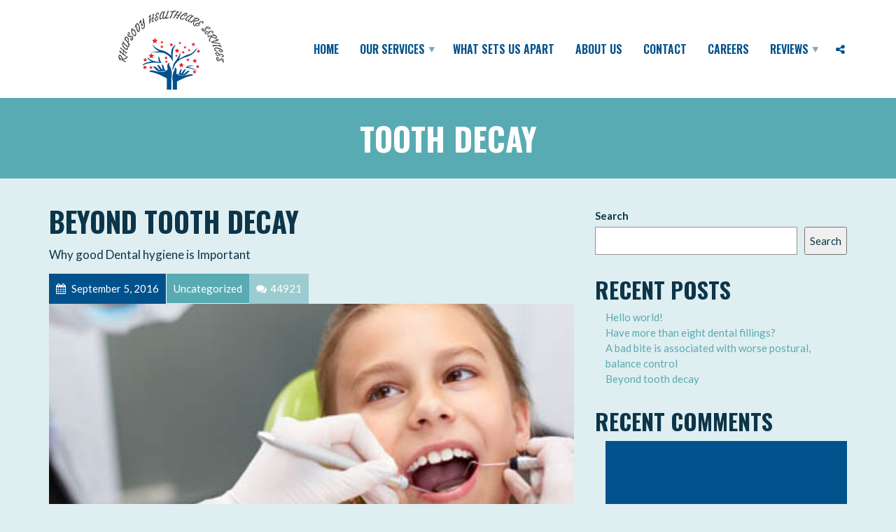

--- FILE ---
content_type: text/html; charset=UTF-8
request_url: https://rhapsodyhealthcareservices.com/tag/tooth-decay/
body_size: 10105
content:
<!doctype html>
<html class="no-js" lang="en-US">
<head>
<meta charset="UTF-8">
<meta name="apple-mobile-web-app-capable" content="yes">
<meta name="viewport" content="width=device-width, initial-scale=1.0, maximum-scale=1.0, user-scalable=no">
<meta name="HandheldFriendly" content="true">
<meta name="apple-touch-fullscreen" content="yes">
<title>tooth decay &#8211; Rhapsody Healthcare Services</title>
<meta name='robots' content='max-image-preview:large' />
	<style>img:is([sizes="auto" i], [sizes^="auto," i]) { contain-intrinsic-size: 3000px 1500px }</style>
	<link rel='dns-prefetch' href='//fonts.googleapis.com' />
<link rel='preconnect' href='https://fonts.gstatic.com' crossorigin />
<link rel="alternate" type="application/rss+xml" title="Rhapsody Healthcare Services &raquo; Feed" href="https://rhapsodyhealthcareservices.com/feed/" />
<link rel="alternate" type="application/rss+xml" title="Rhapsody Healthcare Services &raquo; Comments Feed" href="https://rhapsodyhealthcareservices.com/comments/feed/" />
<link rel="alternate" type="application/rss+xml" title="Rhapsody Healthcare Services &raquo; tooth decay Tag Feed" href="https://rhapsodyhealthcareservices.com/tag/tooth-decay/feed/" />
<script type="text/javascript">
/* <![CDATA[ */
window._wpemojiSettings = {"baseUrl":"https:\/\/s.w.org\/images\/core\/emoji\/16.0.1\/72x72\/","ext":".png","svgUrl":"https:\/\/s.w.org\/images\/core\/emoji\/16.0.1\/svg\/","svgExt":".svg","source":{"concatemoji":"https:\/\/rhapsodyhealthcareservices.com\/wp-includes\/js\/wp-emoji-release.min.js?ver=6.8.3"}};
/*! This file is auto-generated */
!function(s,n){var o,i,e;function c(e){try{var t={supportTests:e,timestamp:(new Date).valueOf()};sessionStorage.setItem(o,JSON.stringify(t))}catch(e){}}function p(e,t,n){e.clearRect(0,0,e.canvas.width,e.canvas.height),e.fillText(t,0,0);var t=new Uint32Array(e.getImageData(0,0,e.canvas.width,e.canvas.height).data),a=(e.clearRect(0,0,e.canvas.width,e.canvas.height),e.fillText(n,0,0),new Uint32Array(e.getImageData(0,0,e.canvas.width,e.canvas.height).data));return t.every(function(e,t){return e===a[t]})}function u(e,t){e.clearRect(0,0,e.canvas.width,e.canvas.height),e.fillText(t,0,0);for(var n=e.getImageData(16,16,1,1),a=0;a<n.data.length;a++)if(0!==n.data[a])return!1;return!0}function f(e,t,n,a){switch(t){case"flag":return n(e,"\ud83c\udff3\ufe0f\u200d\u26a7\ufe0f","\ud83c\udff3\ufe0f\u200b\u26a7\ufe0f")?!1:!n(e,"\ud83c\udde8\ud83c\uddf6","\ud83c\udde8\u200b\ud83c\uddf6")&&!n(e,"\ud83c\udff4\udb40\udc67\udb40\udc62\udb40\udc65\udb40\udc6e\udb40\udc67\udb40\udc7f","\ud83c\udff4\u200b\udb40\udc67\u200b\udb40\udc62\u200b\udb40\udc65\u200b\udb40\udc6e\u200b\udb40\udc67\u200b\udb40\udc7f");case"emoji":return!a(e,"\ud83e\udedf")}return!1}function g(e,t,n,a){var r="undefined"!=typeof WorkerGlobalScope&&self instanceof WorkerGlobalScope?new OffscreenCanvas(300,150):s.createElement("canvas"),o=r.getContext("2d",{willReadFrequently:!0}),i=(o.textBaseline="top",o.font="600 32px Arial",{});return e.forEach(function(e){i[e]=t(o,e,n,a)}),i}function t(e){var t=s.createElement("script");t.src=e,t.defer=!0,s.head.appendChild(t)}"undefined"!=typeof Promise&&(o="wpEmojiSettingsSupports",i=["flag","emoji"],n.supports={everything:!0,everythingExceptFlag:!0},e=new Promise(function(e){s.addEventListener("DOMContentLoaded",e,{once:!0})}),new Promise(function(t){var n=function(){try{var e=JSON.parse(sessionStorage.getItem(o));if("object"==typeof e&&"number"==typeof e.timestamp&&(new Date).valueOf()<e.timestamp+604800&&"object"==typeof e.supportTests)return e.supportTests}catch(e){}return null}();if(!n){if("undefined"!=typeof Worker&&"undefined"!=typeof OffscreenCanvas&&"undefined"!=typeof URL&&URL.createObjectURL&&"undefined"!=typeof Blob)try{var e="postMessage("+g.toString()+"("+[JSON.stringify(i),f.toString(),p.toString(),u.toString()].join(",")+"));",a=new Blob([e],{type:"text/javascript"}),r=new Worker(URL.createObjectURL(a),{name:"wpTestEmojiSupports"});return void(r.onmessage=function(e){c(n=e.data),r.terminate(),t(n)})}catch(e){}c(n=g(i,f,p,u))}t(n)}).then(function(e){for(var t in e)n.supports[t]=e[t],n.supports.everything=n.supports.everything&&n.supports[t],"flag"!==t&&(n.supports.everythingExceptFlag=n.supports.everythingExceptFlag&&n.supports[t]);n.supports.everythingExceptFlag=n.supports.everythingExceptFlag&&!n.supports.flag,n.DOMReady=!1,n.readyCallback=function(){n.DOMReady=!0}}).then(function(){return e}).then(function(){var e;n.supports.everything||(n.readyCallback(),(e=n.source||{}).concatemoji?t(e.concatemoji):e.wpemoji&&e.twemoji&&(t(e.twemoji),t(e.wpemoji)))}))}((window,document),window._wpemojiSettings);
/* ]]> */
</script>
<style id='wp-emoji-styles-inline-css' type='text/css'>

	img.wp-smiley, img.emoji {
		display: inline !important;
		border: none !important;
		box-shadow: none !important;
		height: 1em !important;
		width: 1em !important;
		margin: 0 0.07em !important;
		vertical-align: -0.1em !important;
		background: none !important;
		padding: 0 !important;
	}
</style>
<link rel='stylesheet' id='wp-block-library-css' href='https://rhapsodyhealthcareservices.com/wp-includes/css/dist/block-library/style.min.css?ver=6.8.3' type='text/css' media='all' />
<style id='classic-theme-styles-inline-css' type='text/css'>
/*! This file is auto-generated */
.wp-block-button__link{color:#fff;background-color:#32373c;border-radius:9999px;box-shadow:none;text-decoration:none;padding:calc(.667em + 2px) calc(1.333em + 2px);font-size:1.125em}.wp-block-file__button{background:#32373c;color:#fff;text-decoration:none}
</style>
<style id='global-styles-inline-css' type='text/css'>
:root{--wp--preset--aspect-ratio--square: 1;--wp--preset--aspect-ratio--4-3: 4/3;--wp--preset--aspect-ratio--3-4: 3/4;--wp--preset--aspect-ratio--3-2: 3/2;--wp--preset--aspect-ratio--2-3: 2/3;--wp--preset--aspect-ratio--16-9: 16/9;--wp--preset--aspect-ratio--9-16: 9/16;--wp--preset--color--black: #000000;--wp--preset--color--cyan-bluish-gray: #abb8c3;--wp--preset--color--white: #ffffff;--wp--preset--color--pale-pink: #f78da7;--wp--preset--color--vivid-red: #cf2e2e;--wp--preset--color--luminous-vivid-orange: #ff6900;--wp--preset--color--luminous-vivid-amber: #fcb900;--wp--preset--color--light-green-cyan: #7bdcb5;--wp--preset--color--vivid-green-cyan: #00d084;--wp--preset--color--pale-cyan-blue: #8ed1fc;--wp--preset--color--vivid-cyan-blue: #0693e3;--wp--preset--color--vivid-purple: #9b51e0;--wp--preset--gradient--vivid-cyan-blue-to-vivid-purple: linear-gradient(135deg,rgba(6,147,227,1) 0%,rgb(155,81,224) 100%);--wp--preset--gradient--light-green-cyan-to-vivid-green-cyan: linear-gradient(135deg,rgb(122,220,180) 0%,rgb(0,208,130) 100%);--wp--preset--gradient--luminous-vivid-amber-to-luminous-vivid-orange: linear-gradient(135deg,rgba(252,185,0,1) 0%,rgba(255,105,0,1) 100%);--wp--preset--gradient--luminous-vivid-orange-to-vivid-red: linear-gradient(135deg,rgba(255,105,0,1) 0%,rgb(207,46,46) 100%);--wp--preset--gradient--very-light-gray-to-cyan-bluish-gray: linear-gradient(135deg,rgb(238,238,238) 0%,rgb(169,184,195) 100%);--wp--preset--gradient--cool-to-warm-spectrum: linear-gradient(135deg,rgb(74,234,220) 0%,rgb(151,120,209) 20%,rgb(207,42,186) 40%,rgb(238,44,130) 60%,rgb(251,105,98) 80%,rgb(254,248,76) 100%);--wp--preset--gradient--blush-light-purple: linear-gradient(135deg,rgb(255,206,236) 0%,rgb(152,150,240) 100%);--wp--preset--gradient--blush-bordeaux: linear-gradient(135deg,rgb(254,205,165) 0%,rgb(254,45,45) 50%,rgb(107,0,62) 100%);--wp--preset--gradient--luminous-dusk: linear-gradient(135deg,rgb(255,203,112) 0%,rgb(199,81,192) 50%,rgb(65,88,208) 100%);--wp--preset--gradient--pale-ocean: linear-gradient(135deg,rgb(255,245,203) 0%,rgb(182,227,212) 50%,rgb(51,167,181) 100%);--wp--preset--gradient--electric-grass: linear-gradient(135deg,rgb(202,248,128) 0%,rgb(113,206,126) 100%);--wp--preset--gradient--midnight: linear-gradient(135deg,rgb(2,3,129) 0%,rgb(40,116,252) 100%);--wp--preset--font-size--small: 13px;--wp--preset--font-size--medium: 20px;--wp--preset--font-size--large: 36px;--wp--preset--font-size--x-large: 42px;--wp--preset--spacing--20: 0.44rem;--wp--preset--spacing--30: 0.67rem;--wp--preset--spacing--40: 1rem;--wp--preset--spacing--50: 1.5rem;--wp--preset--spacing--60: 2.25rem;--wp--preset--spacing--70: 3.38rem;--wp--preset--spacing--80: 5.06rem;--wp--preset--shadow--natural: 6px 6px 9px rgba(0, 0, 0, 0.2);--wp--preset--shadow--deep: 12px 12px 50px rgba(0, 0, 0, 0.4);--wp--preset--shadow--sharp: 6px 6px 0px rgba(0, 0, 0, 0.2);--wp--preset--shadow--outlined: 6px 6px 0px -3px rgba(255, 255, 255, 1), 6px 6px rgba(0, 0, 0, 1);--wp--preset--shadow--crisp: 6px 6px 0px rgba(0, 0, 0, 1);}:where(.is-layout-flex){gap: 0.5em;}:where(.is-layout-grid){gap: 0.5em;}body .is-layout-flex{display: flex;}.is-layout-flex{flex-wrap: wrap;align-items: center;}.is-layout-flex > :is(*, div){margin: 0;}body .is-layout-grid{display: grid;}.is-layout-grid > :is(*, div){margin: 0;}:where(.wp-block-columns.is-layout-flex){gap: 2em;}:where(.wp-block-columns.is-layout-grid){gap: 2em;}:where(.wp-block-post-template.is-layout-flex){gap: 1.25em;}:where(.wp-block-post-template.is-layout-grid){gap: 1.25em;}.has-black-color{color: var(--wp--preset--color--black) !important;}.has-cyan-bluish-gray-color{color: var(--wp--preset--color--cyan-bluish-gray) !important;}.has-white-color{color: var(--wp--preset--color--white) !important;}.has-pale-pink-color{color: var(--wp--preset--color--pale-pink) !important;}.has-vivid-red-color{color: var(--wp--preset--color--vivid-red) !important;}.has-luminous-vivid-orange-color{color: var(--wp--preset--color--luminous-vivid-orange) !important;}.has-luminous-vivid-amber-color{color: var(--wp--preset--color--luminous-vivid-amber) !important;}.has-light-green-cyan-color{color: var(--wp--preset--color--light-green-cyan) !important;}.has-vivid-green-cyan-color{color: var(--wp--preset--color--vivid-green-cyan) !important;}.has-pale-cyan-blue-color{color: var(--wp--preset--color--pale-cyan-blue) !important;}.has-vivid-cyan-blue-color{color: var(--wp--preset--color--vivid-cyan-blue) !important;}.has-vivid-purple-color{color: var(--wp--preset--color--vivid-purple) !important;}.has-black-background-color{background-color: var(--wp--preset--color--black) !important;}.has-cyan-bluish-gray-background-color{background-color: var(--wp--preset--color--cyan-bluish-gray) !important;}.has-white-background-color{background-color: var(--wp--preset--color--white) !important;}.has-pale-pink-background-color{background-color: var(--wp--preset--color--pale-pink) !important;}.has-vivid-red-background-color{background-color: var(--wp--preset--color--vivid-red) !important;}.has-luminous-vivid-orange-background-color{background-color: var(--wp--preset--color--luminous-vivid-orange) !important;}.has-luminous-vivid-amber-background-color{background-color: var(--wp--preset--color--luminous-vivid-amber) !important;}.has-light-green-cyan-background-color{background-color: var(--wp--preset--color--light-green-cyan) !important;}.has-vivid-green-cyan-background-color{background-color: var(--wp--preset--color--vivid-green-cyan) !important;}.has-pale-cyan-blue-background-color{background-color: var(--wp--preset--color--pale-cyan-blue) !important;}.has-vivid-cyan-blue-background-color{background-color: var(--wp--preset--color--vivid-cyan-blue) !important;}.has-vivid-purple-background-color{background-color: var(--wp--preset--color--vivid-purple) !important;}.has-black-border-color{border-color: var(--wp--preset--color--black) !important;}.has-cyan-bluish-gray-border-color{border-color: var(--wp--preset--color--cyan-bluish-gray) !important;}.has-white-border-color{border-color: var(--wp--preset--color--white) !important;}.has-pale-pink-border-color{border-color: var(--wp--preset--color--pale-pink) !important;}.has-vivid-red-border-color{border-color: var(--wp--preset--color--vivid-red) !important;}.has-luminous-vivid-orange-border-color{border-color: var(--wp--preset--color--luminous-vivid-orange) !important;}.has-luminous-vivid-amber-border-color{border-color: var(--wp--preset--color--luminous-vivid-amber) !important;}.has-light-green-cyan-border-color{border-color: var(--wp--preset--color--light-green-cyan) !important;}.has-vivid-green-cyan-border-color{border-color: var(--wp--preset--color--vivid-green-cyan) !important;}.has-pale-cyan-blue-border-color{border-color: var(--wp--preset--color--pale-cyan-blue) !important;}.has-vivid-cyan-blue-border-color{border-color: var(--wp--preset--color--vivid-cyan-blue) !important;}.has-vivid-purple-border-color{border-color: var(--wp--preset--color--vivid-purple) !important;}.has-vivid-cyan-blue-to-vivid-purple-gradient-background{background: var(--wp--preset--gradient--vivid-cyan-blue-to-vivid-purple) !important;}.has-light-green-cyan-to-vivid-green-cyan-gradient-background{background: var(--wp--preset--gradient--light-green-cyan-to-vivid-green-cyan) !important;}.has-luminous-vivid-amber-to-luminous-vivid-orange-gradient-background{background: var(--wp--preset--gradient--luminous-vivid-amber-to-luminous-vivid-orange) !important;}.has-luminous-vivid-orange-to-vivid-red-gradient-background{background: var(--wp--preset--gradient--luminous-vivid-orange-to-vivid-red) !important;}.has-very-light-gray-to-cyan-bluish-gray-gradient-background{background: var(--wp--preset--gradient--very-light-gray-to-cyan-bluish-gray) !important;}.has-cool-to-warm-spectrum-gradient-background{background: var(--wp--preset--gradient--cool-to-warm-spectrum) !important;}.has-blush-light-purple-gradient-background{background: var(--wp--preset--gradient--blush-light-purple) !important;}.has-blush-bordeaux-gradient-background{background: var(--wp--preset--gradient--blush-bordeaux) !important;}.has-luminous-dusk-gradient-background{background: var(--wp--preset--gradient--luminous-dusk) !important;}.has-pale-ocean-gradient-background{background: var(--wp--preset--gradient--pale-ocean) !important;}.has-electric-grass-gradient-background{background: var(--wp--preset--gradient--electric-grass) !important;}.has-midnight-gradient-background{background: var(--wp--preset--gradient--midnight) !important;}.has-small-font-size{font-size: var(--wp--preset--font-size--small) !important;}.has-medium-font-size{font-size: var(--wp--preset--font-size--medium) !important;}.has-large-font-size{font-size: var(--wp--preset--font-size--large) !important;}.has-x-large-font-size{font-size: var(--wp--preset--font-size--x-large) !important;}
:where(.wp-block-post-template.is-layout-flex){gap: 1.25em;}:where(.wp-block-post-template.is-layout-grid){gap: 1.25em;}
:where(.wp-block-columns.is-layout-flex){gap: 2em;}:where(.wp-block-columns.is-layout-grid){gap: 2em;}
:root :where(.wp-block-pullquote){font-size: 1.5em;line-height: 1.6;}
</style>
<link rel='stylesheet' id='contact-form-7-css' href='https://rhapsodyhealthcareservices.com/wp-content/plugins/contact-form-7/includes/css/styles.css?ver=6.1.3' type='text/css' media='all' />
<link rel='stylesheet' id='jquery-ui-smoothness-css' href='https://rhapsodyhealthcareservices.com/wp-content/plugins/contact-form-7/includes/js/jquery-ui/themes/smoothness/jquery-ui.min.css?ver=1.12.1' type='text/css' media='screen' />
<link rel='stylesheet' id='plethora-icons-css' href='https://rhapsodyhealthcareservices.com/wp-content/uploads/plethora/plethora_icons.css?uniqeid=61c4d80199e8f&#038;ver=6.8.3' type='text/css' media='all' />
<link rel='stylesheet' id='animate-css' href='https://rhapsodyhealthcareservices.com/wp-content/themes/healthflex/includes/core/assets/css/libs/animate/animate.min.css?ver=6.8.3' type='text/css' media='all' />
<link rel='stylesheet' id='plethora-dynamic-style-css' href='https://rhapsodyhealthcareservices.com/wp-content/uploads/plethora/style.min.css?ver=1703626862' type='text/css' media='all' />
<link rel='stylesheet' id='plethora-style-css' href='https://rhapsodyhealthcareservices.com/wp-content/themes/healthflex/style.css?ver=6.8.3' type='text/css' media='all' />
<link rel="preload" as="style" href="https://fonts.googleapis.com/css?family=Lato:100,300,400,700,900,100italic,300italic,400italic,700italic,900italic%7COswald:200,300,400,500,600,700&#038;subset=latin&#038;display=swap&#038;ver=6.8.3" /><link rel="stylesheet" href="https://fonts.googleapis.com/css?family=Lato:100,300,400,700,900,100italic,300italic,400italic,700italic,900italic%7COswald:200,300,400,500,600,700&#038;subset=latin&#038;display=swap&#038;ver=6.8.3" media="print" onload="this.media='all'"><noscript><link rel="stylesheet" href="https://fonts.googleapis.com/css?family=Lato:100,300,400,700,900,100italic,300italic,400italic,700italic,900italic%7COswald:200,300,400,500,600,700&#038;subset=latin&#038;display=swap&#038;ver=6.8.3" /></noscript><script type="text/javascript" src="https://rhapsodyhealthcareservices.com/wp-includes/js/jquery/jquery.min.js?ver=3.7.1" id="jquery-core-js"></script>
<script type="text/javascript" src="https://rhapsodyhealthcareservices.com/wp-includes/js/jquery/jquery-migrate.min.js?ver=3.4.1" id="jquery-migrate-js"></script>
<script type="text/javascript" src="https://rhapsodyhealthcareservices.com/wp-content/themes/healthflex/includes/core/assets/js/libs/modernizr/modernizr.custom.48287.js?ver=6.8.3" id="plethora-modernizr-js"></script>
<link rel="https://api.w.org/" href="https://rhapsodyhealthcareservices.com/wp-json/" /><link rel="alternate" title="JSON" type="application/json" href="https://rhapsodyhealthcareservices.com/wp-json/wp/v2/tags/5" /><link rel="EditURI" type="application/rsd+xml" title="RSD" href="https://rhapsodyhealthcareservices.com/xmlrpc.php?rsd" />
<meta name="generator" content="WordPress 6.8.3" />
<style type="text/css">.recentcomments a{display:inline !important;padding:0 !important;margin:0 !important;}</style><meta name="framework" content="Redux 4.2.14" /><meta name="generator" content="Powered by WPBakery Page Builder - drag and drop page builder for WordPress."/>
<link rel="icon" href="https://rhapsodyhealthcareservices.com/wp-content/uploads/2021/12/cropped-favicon-32x32.png" sizes="32x32" />
<link rel="icon" href="https://rhapsodyhealthcareservices.com/wp-content/uploads/2021/12/cropped-favicon-192x192.png" sizes="192x192" />
<link rel="apple-touch-icon" href="https://rhapsodyhealthcareservices.com/wp-content/uploads/2021/12/cropped-favicon-180x180.png" />
<meta name="msapplication-TileImage" content="https://rhapsodyhealthcareservices.com/wp-content/uploads/2021/12/cropped-favicon-270x270.png" />
<noscript><style> .wpb_animate_when_almost_visible { opacity: 1; }</style></noscript>			<!-- USER DEFINED IN-LINE CSS -->
			<style>
				/* DISABLE TOP HEADER UNDERLINE */
.header .topbar .container {
    border-bottom: solid 1px transparent; /* #DFEEF0 */
}
.mainbar .logo p {
    margin-left: 38px;
}

/* CENTER TITLE IN CONTENT */

.page_title_in_content {text-align: center;}

/* SLIDER ARROWS: Custom Color */
.head_panel .owl-carousel .owl-prev, 
.head_panel .owl-carousel .owl-next,
.head_panel .owl-carousel .owl-prev:hover, 
.head_panel .owl-carousel .owl-next:hover {
    background-image: url(wp-content/themes/healthflex/assets/images/slider-arrows.svg) !important;
}

/* TESTIMONIAL DOTS */
.dark_section .testimonial .owl-theme .owl-dots .owl-dot:hover span,
.dark_section .testimonial .owl-theme .owl-dots .owl-dot.active span {
    background-color: #ffa516;
}

/* DIAGONAL FIX */
.head_panel .hgroup .title.diagonal-bgcolor-trans h1 {
    padding: 19px 30px 2px 0;
}

/* WIDGETS */
footer .pl_about_us_widget p span a:hover, 
footer .pl_about_us_widget p span a:active {
    color: #ffa516;
}

footer .widget.boxed {
    position: relative;
    top: 0px !important;
}

#plethora-aboutus-widget-2 {
  margin-top: 0;
}

.op_hrs_cont {overflow: hidden;}
.op_hrs {
    float: right;
}
.ple_quick_links p {
  margin: 0 0 5px;
}
.ple_quick_links p a {
  color: #f5f9fa;
  margin-left: 5px;
}
.ple_quick_links p a:hover {
    color: #ffa516;
}			</style></head>
<body class="archive tag tag-tooth-decay tag-5 wp-theme-healthflex wpb-js-composer js-comp-ver-6.9.0 vc_responsive sticky_header ">
	<div class="overflow_wrapper">
		<div class="header ">  <div class="mainbar  color">
    <div class="container">
               <div class="logo">
            <a href="https://rhapsodyhealthcareservices.com" class="brand">
                          <img src="https://rhapsodyhealthcareservices.com/wp-content/uploads/2021/12/rhasody-logo.png" alt="DENTAL CLINIC">
                        </a>
                      </div>      	<a title="" href="#" class="social_links"><i class="fa fa-share-alt"></i></a>
	<div class="team_social"><a href="#" title="Twitter" target="_self"><i class="fa fa fa-twitter"></i></a><a href="#" title="Facebook" target="_self"><i class="fa fa fa-facebook"></i></a><a href="#" title="LinkedIn" target="_self"><i class="fa fa fa-linkedin"></i></a><a href="#" title="Send Us An Email" target="_self"><i class="fa fa fa-envelope"></i></a></div>
             <div class="menu_container"><span class="close_menu">&times;</span>
                <ul id="menu-main-menu" class="main_menu hover_menu"><li id="menu-item-353" class="menu-item menu-item-type-post_type menu-item-object-page menu-item-home menu-item-353"><a title="Home" href="https://rhapsodyhealthcareservices.com/">Home</a></li>
<li id="menu-item-527" class="menu-item menu-item-type-post_type menu-item-object-page menu-item-has-children menu-item-527 lihasdropdown"><a title="Our Services" href="https://rhapsodyhealthcareservices.com/our-services/">Our Services  </a>
<ul role="menu" class=" menu-dropdown">
	<li id="menu-item-458" class="menu-item menu-item-type-post_type menu-item-object-page menu-item-458"><a title="Skilled Nurse" href="https://rhapsodyhealthcareservices.com/skilled-nurse/">Skilled Nurse</a></li>
	<li id="menu-item-457" class="menu-item menu-item-type-post_type menu-item-object-page menu-item-457"><a title="Home Health Aide" href="https://rhapsodyhealthcareservices.com/home-health-aide/">Home Health Aide</a></li>
	<li id="menu-item-456" class="menu-item menu-item-type-post_type menu-item-object-page menu-item-456"><a title="Home Maker" href="https://rhapsodyhealthcareservices.com/home-maker/">Home Maker</a></li>
	<li id="menu-item-455" class="menu-item menu-item-type-post_type menu-item-object-page menu-item-455"><a title="Companion" href="https://rhapsodyhealthcareservices.com/companion/">Companion</a></li>
	<li id="menu-item-454" class="menu-item menu-item-type-post_type menu-item-object-page menu-item-454"><a title="Live in 24/7" href="https://rhapsodyhealthcareservices.com/live-in-24-7/">Live in 24/7</a></li>
	<li id="menu-item-453" class="menu-item menu-item-type-post_type menu-item-object-page menu-item-453"><a title="Couples Care" href="https://rhapsodyhealthcareservices.com/couples-care/">Couples Care</a></li>
	<li id="menu-item-557" class="menu-item menu-item-type-custom menu-item-object-custom menu-item-557"><a title="Travel/Screening/Bonded" href="https://rhapsodyhealthcareservices.com/our-services/">Travel/Screening/Bonded</a></li>
</ul>
</li>
<li id="menu-item-460" class="menu-item menu-item-type-post_type menu-item-object-page menu-item-460"><a title="What Sets Us Apart" href="https://rhapsodyhealthcareservices.com/what-sets-us-apart/">What Sets Us Apart</a></li>
<li id="menu-item-459" class="menu-item menu-item-type-post_type menu-item-object-page menu-item-459"><a title="About Us" href="https://rhapsodyhealthcareservices.com/about-us/">About Us</a></li>
<li id="menu-item-358" class="menu-item menu-item-type-post_type menu-item-object-page menu-item-358"><a title="Contact" href="https://rhapsodyhealthcareservices.com/contact/">Contact</a></li>
<li id="menu-item-489" class="menu-item menu-item-type-post_type menu-item-object-page menu-item-489"><a title="Careers" href="https://rhapsodyhealthcareservices.com/careers/">Careers</a></li>
<li id="menu-item-547" class="menu-item menu-item-type-post_type menu-item-object-page menu-item-has-children menu-item-547 lihasdropdown"><a title="Reviews" href="https://rhapsodyhealthcareservices.com/reviews/">Reviews  </a>
<ul role="menu" class=" menu-dropdown">
	<li id="menu-item-497" class="menu-item menu-item-type-post_type menu-item-object-page menu-item-497"><a title="Send Us Review" href="https://rhapsodyhealthcareservices.com/send-us-review/">Send Us Review</a></li>
</ul>
</li>
</ul>        </div>

        <label class="mobile_collapser"><span>MENU</span></label> <!-- Mobile menu title -->
    </div>
  </div>

		</div>

	        <div class="brand-colors"> </div>
      <div class="main foo" data-colorset="foo"><div class="page_title_in_content skincolored_section">
	<div class="container">
		<div class="row">
			<div class="col-md-12 section_header fancy">
				<h1 class="post_title">tooth decay</h1>							</div>
		</div>
	</div>
</div><section class="sidebar_on padding_top_half no_top_padding" ><div class="container"><div class="row"><div class="col-sm-8 col-md-8 main_col ">  <div class="post-grid classic">
    <div class="row">
<div class="col-md-12">
  <article id="post-6" class="post post-6 type-post status-publish format-image has-post-thumbnail hentry category-uncategorized tag-gum-disease tag-hygiene tag-tooth-decay post_format-post-format-image">
    <div class="post_headings">
      <h2 class="post_title"><a href="https://rhapsodyhealthcareservices.com/hello-world-2/">Beyond tooth decay</a></h2>      <p class="post_subtitle">Why good Dental hygiene is Important</p>    </div>  
          <div class="post_figure_and_info">
        <div class="post_sub"><span class="post_info post_date"><i class="fa fa-calendar"></i> September 5, 2016</span><a href="https://rhapsodyhealthcareservices.com/category/uncategorized/" title="View all posts in category: Uncategorized"><span class="post_info post_categories">Uncategorized</span></a><a href="https://rhapsodyhealthcareservices.com/hello-world-2/#post_comments"><span class="post_info post_comment"><i class="fa fa-comments"></i>44921 </span></a></div>        
<a href="https://rhapsodyhealthcareservices.com/hello-world-2/" title="Beyond tooth decay">

        <figure class="stretchy_wrapper ratio_2-1" style="background-image: url('https://rhapsodyhealthcareservices.com/wp-content/uploads/2016/09/Clinic-Kid.jpg')">
    
        <img src="https://rhapsodyhealthcareservices.com/wp-content/uploads/2016/09/Clinic-Kid.jpg" alt="Beyond tooth decay">

        </figure>
    
</a>
      </div>
            <p>With one in two Australian children reported to have tooth decay in their permanent teeth by age 12, researchers from the University of Sydney believe they have identified some nanoscale elements that govern the behaviour of our teeth. Material and structures engineers worked with dentists and bioengineers to map the exact composition and structure of [&hellip;]</p>      <p><a href="https://rhapsodyhealthcareservices.com/hello-world-2/" class="btn btn-primary">Read More</a></p>
  </article>
</div>
  	</div>
  </div></div><div id="sidebar" class="col-sm-4 col-md-4"><aside id="block-2" class="widget widget_block widget_search"><form role="search" method="get" action="https://rhapsodyhealthcareservices.com/" class="wp-block-search__button-outside wp-block-search__text-button wp-block-search"    ><label class="wp-block-search__label" for="wp-block-search__input-1" >Search</label><div class="wp-block-search__inside-wrapper " ><input class="wp-block-search__input" id="wp-block-search__input-1" placeholder="" value="" type="search" name="s" required /><button aria-label="Search" class="wp-block-search__button wp-element-button" type="submit" >Search</button></div></form></aside><aside id="block-3" class="widget widget_block"><div class="wp-block-group"><div class="wp-block-group__inner-container is-layout-flow wp-block-group-is-layout-flow"><h2 class="wp-block-heading">Recent Posts</h2><ul class="wp-block-latest-posts__list wp-block-latest-posts"><li><a class="wp-block-latest-posts__post-title" href="https://rhapsodyhealthcareservices.com/hello-world/">Hello world!</a></li>
<li><a class="wp-block-latest-posts__post-title" href="https://rhapsodyhealthcareservices.com/have-more-than-eight-dental-fillings/">Have more than eight dental fillings?</a></li>
<li><a class="wp-block-latest-posts__post-title" href="https://rhapsodyhealthcareservices.com/a-bad-bite-is-associated-with-worse-postural-balance-control/">A bad bite is associated with worse postural, balance control</a></li>
<li><a class="wp-block-latest-posts__post-title" href="https://rhapsodyhealthcareservices.com/hello-world-2/">Beyond tooth decay</a></li>
</ul></div></div></aside><aside id="block-4" class="widget widget_block"><div class="wp-block-group"><div class="wp-block-group__inner-container is-layout-flow wp-block-group-is-layout-flow"><h2 class="wp-block-heading">Recent Comments</h2><ol class="wp-block-latest-comments"><li class="wp-block-latest-comments__comment"><article><footer class="wp-block-latest-comments__comment-meta"><span class="wp-block-latest-comments__comment-author">Diplomi_xgkt</span> on <a class="wp-block-latest-comments__comment-link" href="https://rhapsodyhealthcareservices.com/hello-world/#comment-152139">Hello world!</a></footer></article></li><li class="wp-block-latest-comments__comment"><article><footer class="wp-block-latest-comments__comment-meta"><span class="wp-block-latest-comments__comment-author">1xbet_yrsl</span> on <a class="wp-block-latest-comments__comment-link" href="https://rhapsodyhealthcareservices.com/hello-world/#comment-152138">Hello world!</a></footer></article></li><li class="wp-block-latest-comments__comment"><article><footer class="wp-block-latest-comments__comment-meta"><span class="wp-block-latest-comments__comment-author">Vincentkak</span> on <a class="wp-block-latest-comments__comment-link" href="https://rhapsodyhealthcareservices.com/hello-world/#comment-152137">Hello world!</a></footer></article></li><li class="wp-block-latest-comments__comment"><article><footer class="wp-block-latest-comments__comment-meta"><span class="wp-block-latest-comments__comment-author">izzapoyaomskEnush</span> on <a class="wp-block-latest-comments__comment-link" href="https://rhapsodyhealthcareservices.com/hello-world/#comment-152136">Hello world!</a></footer></article></li><li class="wp-block-latest-comments__comment"><article><footer class="wp-block-latest-comments__comment-meta"><span class="wp-block-latest-comments__comment-author">Diplomi_ebpn</span> on <a class="wp-block-latest-comments__comment-link" href="https://rhapsodyhealthcareservices.com/hello-world/#comment-152135">Hello world!</a></footer></article></li></ol></div></div></aside><aside id="search-1" class="widget widget_search">                         <form method="get" name="s" id="s" action="https://rhapsodyhealthcareservices.com/">                              <div class="row">                                <div class="col-lg-12">                                    <div class="input-group">                                        <input name="s" id="search" class="form-control" type="text" placeholder="Search">                                        <span class="input-group-btn">                                          <button class="btn btn-default" type="submit"><i class="fa fa-search"></i></button>                                        </span>                                    </div>                                </div>                              </div>                         </form></aside><aside id="archives-1" class="widget widget_archive"><h4>Archives</h4>
			<ul>
					<li><a href='https://rhapsodyhealthcareservices.com/2021/12/'>December 2021</a></li>
	<li><a href='https://rhapsodyhealthcareservices.com/2016/10/'>October 2016</a></li>
	<li><a href='https://rhapsodyhealthcareservices.com/2016/09/'>September 2016</a></li>
			</ul>

			</aside><aside id="recent-comments-1" class="widget widget_recent_comments"><h4>Recent Comments</h4><ul id="recentcomments"><li class="recentcomments"><span class="comment-author-link">Diplomi_xgkt</span> on <a href="https://rhapsodyhealthcareservices.com/hello-world/#comment-152139">Hello world!</a></li><li class="recentcomments"><span class="comment-author-link">1xbet_yrsl</span> on <a href="https://rhapsodyhealthcareservices.com/hello-world/#comment-152138">Hello world!</a></li><li class="recentcomments"><span class="comment-author-link">Vincentkak</span> on <a href="https://rhapsodyhealthcareservices.com/hello-world/#comment-152137">Hello world!</a></li><li class="recentcomments"><span class="comment-author-link">izzapoyaomskEnush</span> on <a href="https://rhapsodyhealthcareservices.com/hello-world/#comment-152136">Hello world!</a></li><li class="recentcomments"><span class="comment-author-link">Diplomi_ebpn</span> on <a href="https://rhapsodyhealthcareservices.com/hello-world/#comment-152135">Hello world!</a></li></ul></aside></div></div></div></section></div>		<footer class="sep_angled_positive_top separator_top ">
		 				<div class="container">
                  	<div class="row">
                	<div class="col-sm-4"><!-- ========================== WIDGET ABOUT US ==========================-->

<aside id="plethora-aboutus-widget-1" class="widget aboutus-widget">

<div class="pl_about_us_widget  ">



		<p>Rhapsody Healthcare Services is a home care agency that elevates the quality of life of clients of all ages, to continue to live in the comfort of wherever they call home.</p>


		<p class='contact_detail'><a href='tel:774-239-2998'><i class='fa fa-phone'></i></a><span><a href='tel:774-239-2998'>774-239-2998</a></span></p>



		<p class='contact_detail'><a href='mailto:winnie@rhapsodyhealthcareservices.com'><i class='fa fa-envelope'></i></a><span><a href='mailto:winnie@rhapsodyhealthcareservices.com'>winnie@rhapsodyhealthcareservices.com</a></span></p>



		<p class='contact_detail'><i class='fa fa-link'></i><span><a target='_blank' href='Fax: 774-272-8448'>Fax: 774-272-8448</a></span></p>


	
	<p class="contact_detail">
			<i class='fa fa-location-arrow'></i>
		<span><a href='https://www.google.com/maps/place/' target='_blank'>8 Russell Calvin Drive Worcester MA, 01605</a></span>
	</p>




	
	
</div>

</aside>

<!-- END======================= WIDGET ABOUT US ==========================--></div>
<div class="col-sm-4"><!-- ========================== WIDGET ABOUT US ==========================-->

<aside id="plethora-aboutus-widget-2" class="widget aboutus-widget">

<div class="pl_about_us_widget  ">








	<p class="social">

			<a href='#' target='_blank' title="Twitter"><i class='fa fa-twitter'></i></a>
			<a href='#' target='_blank' title="Facebook"><i class='fa fa-facebook'></i></a>
			<a href='#' target='_blank' title="LinkedIn"><i class='fa fa-linkedin'></i></a>
			<a href='#' target='_blank' title="Send Us An Email"><i class='fa fa-envelope'></i></a>
	</p>

	
	
</div>

</aside>

<!-- END======================= WIDGET ABOUT US ==========================--></div>
<div class="col-sm-4"><aside id="text-2" class="widget widget_text"><h4>Services</h4>			<div class="textwidget"><div class="ple_quick_links">
<p>
  <i class="fa fa-arrow-circle-o-right"> </i>
  <a href="https://rhapsodyhealthcareservices.com/skilled-nurse/"> Skilled Nurse</a>
</p>
<p>
  <i class="fa fa-arrow-circle-o-right"> </i>
  <a href="https://rhapsodyhealthcareservices.com/home-health-aide/> Home Health Aide</a>
</p>
<p>
  <i class="fa fa-arrow-circle-o-right"> </i>
  <a href="https://rhapsodyhealthcareservices.com/home-maker/">Home Maker</a>
</p>
<p>
  <i class="fa fa-arrow-circle-o-right"> </i>
  <a href="https://rhapsodyhealthcareservices.com/companion/"> Companion</a>
</p>
<p>
  <i class="fa fa-arrow-circle-o-right"> </i>
  <a href="https://rhapsodyhealthcareservices.com/live-in-24-7/">Live in 24/7</a>
</p>
<p>
  <i class="fa fa-arrow-circle-o-right"> </i>
  <a href="https://rhapsodyhealthcareservices.com/couples-care/">Couple Care</a>
</p>
</div>
<div class="clearfix" style="height:7px;"></div></div>
		</aside><!-- ===================== MULTIBOX ========================-->
<div class="widget plethora-multibox-widget  bg_vcenter    " >



</div>

<!-- END================== INFOBOX ========================--></div>					</div>
				</div>		</footer>
		            <div class="copyright dark_section">
              <div class="dark_section transparent_film">
                 <div class="container">
                      <div class="row">
                           <div class="col-sm-6 col-md-6">
            					Copyright &copy;2025 all rights reserved                           </div>
                           <div class="col-sm-6 col-md-6 text-right">
            					Rhapsody Healthcare Services                           </div>
                      </div>
                 </div>
              </div>
            </div></div><a href="javascript:" id="return-to-top"><i class="fa fa-chevron-up"></i></a><script type="speculationrules">
{"prefetch":[{"source":"document","where":{"and":[{"href_matches":"\/*"},{"not":{"href_matches":["\/wp-*.php","\/wp-admin\/*","\/wp-content\/uploads\/*","\/wp-content\/*","\/wp-content\/plugins\/*","\/wp-content\/themes\/healthflex\/*","\/*\\?(.+)"]}},{"not":{"selector_matches":"a[rel~=\"nofollow\"]"}},{"not":{"selector_matches":".no-prefetch, .no-prefetch a"}}]},"eagerness":"conservative"}]}
</script>
<script type="text/javascript" src="https://rhapsodyhealthcareservices.com/wp-includes/js/dist/hooks.min.js?ver=4d63a3d491d11ffd8ac6" id="wp-hooks-js"></script>
<script type="text/javascript" src="https://rhapsodyhealthcareservices.com/wp-includes/js/dist/i18n.min.js?ver=5e580eb46a90c2b997e6" id="wp-i18n-js"></script>
<script type="text/javascript" id="wp-i18n-js-after">
/* <![CDATA[ */
wp.i18n.setLocaleData( { 'text direction\u0004ltr': [ 'ltr' ] } );
/* ]]> */
</script>
<script type="text/javascript" src="https://rhapsodyhealthcareservices.com/wp-content/plugins/contact-form-7/includes/swv/js/index.js?ver=6.1.3" id="swv-js"></script>
<script type="text/javascript" id="contact-form-7-js-before">
/* <![CDATA[ */
var wpcf7 = {
    "api": {
        "root": "https:\/\/rhapsodyhealthcareservices.com\/wp-json\/",
        "namespace": "contact-form-7\/v1"
    },
    "cached": 1
};
/* ]]> */
</script>
<script type="text/javascript" src="https://rhapsodyhealthcareservices.com/wp-content/plugins/contact-form-7/includes/js/index.js?ver=6.1.3" id="contact-form-7-js"></script>
<script type="text/javascript" src="https://rhapsodyhealthcareservices.com/wp-content/themes/healthflex/includes/core/assets/js/libs/totop/jquery.ui.totop.js?ver=6.8.3" id="plethora-totop-js"></script>
<script type="text/javascript" src="https://rhapsodyhealthcareservices.com/wp-includes/js/jquery/ui/core.min.js?ver=1.13.3" id="jquery-ui-core-js"></script>
<script type="text/javascript" src="https://rhapsodyhealthcareservices.com/wp-includes/js/jquery/ui/datepicker.min.js?ver=1.13.3" id="jquery-ui-datepicker-js"></script>
<script type="text/javascript" id="jquery-ui-datepicker-js-after">
/* <![CDATA[ */
jQuery(function(jQuery){jQuery.datepicker.setDefaults({"closeText":"Close","currentText":"Today","monthNames":["January","February","March","April","May","June","July","August","September","October","November","December"],"monthNamesShort":["Jan","Feb","Mar","Apr","May","Jun","Jul","Aug","Sep","Oct","Nov","Dec"],"nextText":"Next","prevText":"Previous","dayNames":["Sunday","Monday","Tuesday","Wednesday","Thursday","Friday","Saturday"],"dayNamesShort":["Sun","Mon","Tue","Wed","Thu","Fri","Sat"],"dayNamesMin":["S","M","T","W","T","F","S"],"dateFormat":"MM d, yy","firstDay":1,"isRTL":false});});
/* ]]> */
</script>
<script type="text/javascript" src="https://rhapsodyhealthcareservices.com/wp-content/plugins/contact-form-7/includes/js/html5-fallback.js?ver=6.1.3" id="contact-form-7-html5-fallback-js"></script>
<script type="text/javascript" src="https://rhapsodyhealthcareservices.com/wp-content/themes/healthflex/assets/js/libs/bootstrap.min.js?ver=6.8.3" id="boostrap-js"></script>
<script type="text/javascript" src="https://rhapsodyhealthcareservices.com/wp-content/themes/healthflex/includes/core/assets/js/libs/easing/easing.min.js?ver=6.8.3" id="easing-js"></script>
<script type="text/javascript" src="https://rhapsodyhealthcareservices.com/wp-content/themes/healthflex/includes/core/assets/js/libs/wow/wow.min.js?ver=6.8.3" id="wow-animation-lib-js"></script>
<script type="text/javascript" src="https://rhapsodyhealthcareservices.com/wp-content/themes/healthflex/includes/core/assets/js/libs/conformity/dist/conformity.min.js?ver=6.8.3" id="conformity-js"></script>
<script type="text/javascript" src="https://rhapsodyhealthcareservices.com/wp-content/themes/healthflex/assets/js/libs/particlesjs/particles.min.js?ver=6.8.3" id="plethora-particles-js"></script>
<script type="text/javascript" src="https://rhapsodyhealthcareservices.com/wp-content/themes/healthflex/includes/core/assets/js/libs/parallax/parallax.min.js?ver=6.8.3" id="parallax-js"></script>
<script type="text/javascript" id="plethora-init-js-extra">
/* <![CDATA[ */
var themeConfig = {"GENERAL":{"debug":false},"NEWSLETTERS":{"messages":{"successMessage":"SUCCESS","errorMessage":"ERROR","required":"This field is required.","remote":"Please fix this field.","url":"Please enter a valid URL.","date":"Please enter a valid date.","dateISO":"Please enter a valid date ( ISO ).","number":"Please enter a valid number.","digits":"Please enter only digits.","creditcard":"Please enter a valid credit card number.","equalTo":"Please enter the same value again.","name":"Please specify your name","email":{"required":"We need your email address to contact you","email":"Your email address must be in the format of name@domain.com"}}},"PARTICLES":{"enable":true,"color":"#bcbcbc","opacity":0.8,"bgColor":"transparent","bgColorDark":"transparent","colorParallax":"#4D83C9","bgColorParallax":"transparent"}};
/* ]]> */
</script>
<script type="text/javascript" src="https://rhapsodyhealthcareservices.com/wp-content/themes/healthflex/assets/js/theme.js?ver=6.8.3" id="plethora-init-js"></script>
<!-- TEMPLATE PART: /themes/healthflex/archive.php --></body>
</html>